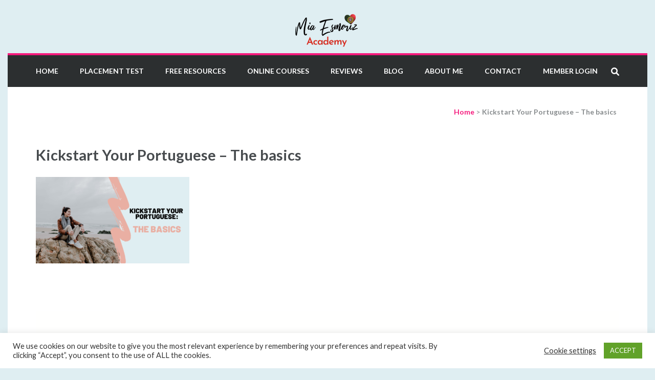

--- FILE ---
content_type: text/html; charset=UTF-8
request_url: https://learn-portuguese.org/kickstart-your-portuguese-the-basics
body_size: 17652
content:
    <!DOCTYPE html>
    <html dir="ltr" lang="en-US" prefix="og: http://ogp.me/ns# article: http://ogp.me/ns/article#og: https://ogp.me/ns#">
    <head itemscope itemtype="https://schema.org/WebSite">
	<!-- Google Tag Manager -->
<script>(function(w,d,s,l,i){w[l]=w[l]||[];w[l].push({'gtm.start':
new Date().getTime(),event:'gtm.js'});var f=d.getElementsByTagName(s)[0],
j=d.createElement(s),dl=l!='dataLayer'?'&l='+l:'';j.async=true;j.src=
'https://www.googletagmanager.com/gtm.js?id='+i+dl;f.parentNode.insertBefore(j,f);
})(window,document,'script','dataLayer','GTM-PT9WMXG');</script>
<!-- End Google Tag Manager -->
    <meta charset="UTF-8">
    <meta name="viewport" content="width=device-width, initial-scale=1">
    <link rel="profile" href="http://gmpg.org/xfn/11">
    <link rel="pingback" href="https://learn-portuguese.org/xmlrpc.php">
    <title>Kickstart Your Portuguese – The basics | Mia Esmeriz Academy</title>

		<!-- All in One SEO 4.9.1.1 - aioseo.com -->
	<meta name="robots" content="max-image-preview:large" />
	<meta name="author" content="Mia Esmeriz"/>
	<meta name="google-site-verification" content="ZlEHPrzX_ZwfmY932Z9Q_RJpNSYpBOMe4_KG-nXG0-s" />
	<meta name="msvalidate.01" content="46B8200E5E7CBD7151096C4329632E12" />
	<link rel="canonical" href="https://learn-portuguese.org/kickstart-your-portuguese-the-basics" />
	<meta name="generator" content="All in One SEO (AIOSEO) 4.9.1.1" />
		<meta property="og:locale" content="en_US" />
		<meta property="og:site_name" content="Learn European Portuguese Online" />
		<meta property="og:type" content="article" />
		<meta property="og:title" content="Kickstart Your Portuguese – The basics | Mia Esmeriz Academy" />
		<meta property="og:url" content="https://learn-portuguese.org/kickstart-your-portuguese-the-basics" />
		<meta property="og:image" content="https://learn-portuguese.org/wp-content/uploads/2020/02/cropped-Learn-European-Portuguese-Online-Logo_Final-1-e1581886554415-4.png" />
		<meta property="og:image:secure_url" content="https://learn-portuguese.org/wp-content/uploads/2020/02/cropped-Learn-European-Portuguese-Online-Logo_Final-1-e1581886554415-4.png" />
		<meta property="og:image:width" content="150" />
		<meta property="og:image:height" content="150" />
		<meta property="article:published_time" content="2020-08-15T12:26:13+00:00" />
		<meta property="article:modified_time" content="2020-08-15T12:26:13+00:00" />
		<meta property="article:publisher" content="https://www.facebook.com/LearnEuropeanPortugueseOnline/" />
		<meta name="twitter:card" content="summary" />
		<meta name="twitter:title" content="Kickstart Your Portuguese – The basics | Mia Esmeriz Academy" />
		<meta name="twitter:image" content="https://learn-portuguese.org/wp-content/uploads/2020/02/cropped-Learn-European-Portuguese-Online-Logo_Final-1-e1581886554415-4.png" />
		<script type="application/ld+json" class="aioseo-schema">
			{"@context":"https:\/\/schema.org","@graph":[{"@type":"BreadcrumbList","@id":"https:\/\/learn-portuguese.org\/kickstart-your-portuguese-the-basics#breadcrumblist","itemListElement":[{"@type":"ListItem","@id":"https:\/\/learn-portuguese.org#listItem","position":1,"name":"Home","item":"https:\/\/learn-portuguese.org","nextItem":{"@type":"ListItem","@id":"https:\/\/learn-portuguese.org\/kickstart-your-portuguese-the-basics#listItem","name":"Kickstart Your Portuguese &#8211; The basics"}},{"@type":"ListItem","@id":"https:\/\/learn-portuguese.org\/kickstart-your-portuguese-the-basics#listItem","position":2,"name":"Kickstart Your Portuguese &#8211; The basics","previousItem":{"@type":"ListItem","@id":"https:\/\/learn-portuguese.org#listItem","name":"Home"}}]},{"@type":"ItemPage","@id":"https:\/\/learn-portuguese.org\/kickstart-your-portuguese-the-basics#itempage","url":"https:\/\/learn-portuguese.org\/kickstart-your-portuguese-the-basics","name":"Kickstart Your Portuguese \u2013 The basics | Mia Esmeriz Academy","inLanguage":"en-US","isPartOf":{"@id":"https:\/\/learn-portuguese.org\/#website"},"breadcrumb":{"@id":"https:\/\/learn-portuguese.org\/kickstart-your-portuguese-the-basics#breadcrumblist"},"author":{"@id":"https:\/\/learn-portuguese.org\/author\/mia#author"},"creator":{"@id":"https:\/\/learn-portuguese.org\/author\/mia#author"},"datePublished":"2020-08-15T13:26:13+01:00","dateModified":"2020-08-15T13:26:13+01:00"},{"@type":"Organization","@id":"https:\/\/learn-portuguese.org\/#organization","name":"Mia Esmeriz Academy, Lda.","description":"Learn European Portuguese Online","url":"https:\/\/learn-portuguese.org\/","logo":{"@type":"ImageObject","url":"https:\/\/learn-portuguese.org\/wp-content\/uploads\/2020\/08\/Mia-Esmeriz-Academy-Logo-1-e1625226048517.png","@id":"https:\/\/learn-portuguese.org\/kickstart-your-portuguese-the-basics\/#organizationLogo","width":500,"height":281},"image":{"@id":"https:\/\/learn-portuguese.org\/kickstart-your-portuguese-the-basics\/#organizationLogo"},"sameAs":["https:\/\/www.instagram.com\/learneuportuguese\/","https:\/\/www.youtube.com\/c\/learneuropeanportugueseonline"]},{"@type":"Person","@id":"https:\/\/learn-portuguese.org\/author\/mia#author","url":"https:\/\/learn-portuguese.org\/author\/mia","name":"Mia Esmeriz","image":{"@type":"ImageObject","@id":"https:\/\/learn-portuguese.org\/kickstart-your-portuguese-the-basics#authorImage","url":"https:\/\/secure.gravatar.com\/avatar\/6236ac932340fbb758e6b7dd405953f4140add3d2071e8497848659a4076755f?s=96&d=mm&r=g","width":96,"height":96,"caption":"Mia Esmeriz"}},{"@type":"WebSite","@id":"https:\/\/learn-portuguese.org\/#website","url":"https:\/\/learn-portuguese.org\/","name":"Mia Esmeriz Academy","description":"Learn European Portuguese Online","inLanguage":"en-US","publisher":{"@id":"https:\/\/learn-portuguese.org\/#organization"}}]}
		</script>
		<!-- All in One SEO -->

<link rel='dns-prefetch' href='//fonts.googleapis.com' />
<link rel="alternate" type="application/rss+xml" title="Mia Esmeriz Academy &raquo; Feed" href="https://learn-portuguese.org/feed" />
<link rel="alternate" type="application/rss+xml" title="Mia Esmeriz Academy &raquo; Comments Feed" href="https://learn-portuguese.org/comments/feed" />
<link rel="alternate" type="application/rss+xml" title="Mia Esmeriz Academy &raquo; Kickstart Your Portuguese &#8211; The basics Comments Feed" href="https://learn-portuguese.org/feed/?attachment_id=3426" />
<link rel="alternate" title="oEmbed (JSON)" type="application/json+oembed" href="https://learn-portuguese.org/wp-json/oembed/1.0/embed?url=https%3A%2F%2Flearn-portuguese.org%2Fkickstart-your-portuguese-the-basics" />
<link rel="alternate" title="oEmbed (XML)" type="text/xml+oembed" href="https://learn-portuguese.org/wp-json/oembed/1.0/embed?url=https%3A%2F%2Flearn-portuguese.org%2Fkickstart-your-portuguese-the-basics&#038;format=xml" />
<style id='wp-img-auto-sizes-contain-inline-css' type='text/css'>
img:is([sizes=auto i],[sizes^="auto," i]){contain-intrinsic-size:3000px 1500px}
/*# sourceURL=wp-img-auto-sizes-contain-inline-css */
</style>
<link rel='stylesheet' id='scap.flashblock-css' href='https://learn-portuguese.org/wp-content/plugins/compact-wp-audio-player/css/flashblock.css?ver=6.9' type='text/css' media='all' />
<link rel='stylesheet' id='scap.player-css' href='https://learn-portuguese.org/wp-content/plugins/compact-wp-audio-player/css/player.css?ver=6.9' type='text/css' media='all' />
<style id='wp-emoji-styles-inline-css' type='text/css'>

	img.wp-smiley, img.emoji {
		display: inline !important;
		border: none !important;
		box-shadow: none !important;
		height: 1em !important;
		width: 1em !important;
		margin: 0 0.07em !important;
		vertical-align: -0.1em !important;
		background: none !important;
		padding: 0 !important;
	}
/*# sourceURL=wp-emoji-styles-inline-css */
</style>
<style id='wp-block-library-inline-css' type='text/css'>
:root{--wp-block-synced-color:#7a00df;--wp-block-synced-color--rgb:122,0,223;--wp-bound-block-color:var(--wp-block-synced-color);--wp-editor-canvas-background:#ddd;--wp-admin-theme-color:#007cba;--wp-admin-theme-color--rgb:0,124,186;--wp-admin-theme-color-darker-10:#006ba1;--wp-admin-theme-color-darker-10--rgb:0,107,160.5;--wp-admin-theme-color-darker-20:#005a87;--wp-admin-theme-color-darker-20--rgb:0,90,135;--wp-admin-border-width-focus:2px}@media (min-resolution:192dpi){:root{--wp-admin-border-width-focus:1.5px}}.wp-element-button{cursor:pointer}:root .has-very-light-gray-background-color{background-color:#eee}:root .has-very-dark-gray-background-color{background-color:#313131}:root .has-very-light-gray-color{color:#eee}:root .has-very-dark-gray-color{color:#313131}:root .has-vivid-green-cyan-to-vivid-cyan-blue-gradient-background{background:linear-gradient(135deg,#00d084,#0693e3)}:root .has-purple-crush-gradient-background{background:linear-gradient(135deg,#34e2e4,#4721fb 50%,#ab1dfe)}:root .has-hazy-dawn-gradient-background{background:linear-gradient(135deg,#faaca8,#dad0ec)}:root .has-subdued-olive-gradient-background{background:linear-gradient(135deg,#fafae1,#67a671)}:root .has-atomic-cream-gradient-background{background:linear-gradient(135deg,#fdd79a,#004a59)}:root .has-nightshade-gradient-background{background:linear-gradient(135deg,#330968,#31cdcf)}:root .has-midnight-gradient-background{background:linear-gradient(135deg,#020381,#2874fc)}:root{--wp--preset--font-size--normal:16px;--wp--preset--font-size--huge:42px}.has-regular-font-size{font-size:1em}.has-larger-font-size{font-size:2.625em}.has-normal-font-size{font-size:var(--wp--preset--font-size--normal)}.has-huge-font-size{font-size:var(--wp--preset--font-size--huge)}.has-text-align-center{text-align:center}.has-text-align-left{text-align:left}.has-text-align-right{text-align:right}.has-fit-text{white-space:nowrap!important}#end-resizable-editor-section{display:none}.aligncenter{clear:both}.items-justified-left{justify-content:flex-start}.items-justified-center{justify-content:center}.items-justified-right{justify-content:flex-end}.items-justified-space-between{justify-content:space-between}.screen-reader-text{border:0;clip-path:inset(50%);height:1px;margin:-1px;overflow:hidden;padding:0;position:absolute;width:1px;word-wrap:normal!important}.screen-reader-text:focus{background-color:#ddd;clip-path:none;color:#444;display:block;font-size:1em;height:auto;left:5px;line-height:normal;padding:15px 23px 14px;text-decoration:none;top:5px;width:auto;z-index:100000}html :where(.has-border-color){border-style:solid}html :where([style*=border-top-color]){border-top-style:solid}html :where([style*=border-right-color]){border-right-style:solid}html :where([style*=border-bottom-color]){border-bottom-style:solid}html :where([style*=border-left-color]){border-left-style:solid}html :where([style*=border-width]){border-style:solid}html :where([style*=border-top-width]){border-top-style:solid}html :where([style*=border-right-width]){border-right-style:solid}html :where([style*=border-bottom-width]){border-bottom-style:solid}html :where([style*=border-left-width]){border-left-style:solid}html :where(img[class*=wp-image-]){height:auto;max-width:100%}:where(figure){margin:0 0 1em}html :where(.is-position-sticky){--wp-admin--admin-bar--position-offset:var(--wp-admin--admin-bar--height,0px)}@media screen and (max-width:600px){html :where(.is-position-sticky){--wp-admin--admin-bar--position-offset:0px}}

/*# sourceURL=wp-block-library-inline-css */
</style><style id='global-styles-inline-css' type='text/css'>
:root{--wp--preset--aspect-ratio--square: 1;--wp--preset--aspect-ratio--4-3: 4/3;--wp--preset--aspect-ratio--3-4: 3/4;--wp--preset--aspect-ratio--3-2: 3/2;--wp--preset--aspect-ratio--2-3: 2/3;--wp--preset--aspect-ratio--16-9: 16/9;--wp--preset--aspect-ratio--9-16: 9/16;--wp--preset--color--black: #000000;--wp--preset--color--cyan-bluish-gray: #abb8c3;--wp--preset--color--white: #ffffff;--wp--preset--color--pale-pink: #f78da7;--wp--preset--color--vivid-red: #cf2e2e;--wp--preset--color--luminous-vivid-orange: #ff6900;--wp--preset--color--luminous-vivid-amber: #fcb900;--wp--preset--color--light-green-cyan: #7bdcb5;--wp--preset--color--vivid-green-cyan: #00d084;--wp--preset--color--pale-cyan-blue: #8ed1fc;--wp--preset--color--vivid-cyan-blue: #0693e3;--wp--preset--color--vivid-purple: #9b51e0;--wp--preset--gradient--vivid-cyan-blue-to-vivid-purple: linear-gradient(135deg,rgb(6,147,227) 0%,rgb(155,81,224) 100%);--wp--preset--gradient--light-green-cyan-to-vivid-green-cyan: linear-gradient(135deg,rgb(122,220,180) 0%,rgb(0,208,130) 100%);--wp--preset--gradient--luminous-vivid-amber-to-luminous-vivid-orange: linear-gradient(135deg,rgb(252,185,0) 0%,rgb(255,105,0) 100%);--wp--preset--gradient--luminous-vivid-orange-to-vivid-red: linear-gradient(135deg,rgb(255,105,0) 0%,rgb(207,46,46) 100%);--wp--preset--gradient--very-light-gray-to-cyan-bluish-gray: linear-gradient(135deg,rgb(238,238,238) 0%,rgb(169,184,195) 100%);--wp--preset--gradient--cool-to-warm-spectrum: linear-gradient(135deg,rgb(74,234,220) 0%,rgb(151,120,209) 20%,rgb(207,42,186) 40%,rgb(238,44,130) 60%,rgb(251,105,98) 80%,rgb(254,248,76) 100%);--wp--preset--gradient--blush-light-purple: linear-gradient(135deg,rgb(255,206,236) 0%,rgb(152,150,240) 100%);--wp--preset--gradient--blush-bordeaux: linear-gradient(135deg,rgb(254,205,165) 0%,rgb(254,45,45) 50%,rgb(107,0,62) 100%);--wp--preset--gradient--luminous-dusk: linear-gradient(135deg,rgb(255,203,112) 0%,rgb(199,81,192) 50%,rgb(65,88,208) 100%);--wp--preset--gradient--pale-ocean: linear-gradient(135deg,rgb(255,245,203) 0%,rgb(182,227,212) 50%,rgb(51,167,181) 100%);--wp--preset--gradient--electric-grass: linear-gradient(135deg,rgb(202,248,128) 0%,rgb(113,206,126) 100%);--wp--preset--gradient--midnight: linear-gradient(135deg,rgb(2,3,129) 0%,rgb(40,116,252) 100%);--wp--preset--font-size--small: 13px;--wp--preset--font-size--medium: 20px;--wp--preset--font-size--large: 36px;--wp--preset--font-size--x-large: 42px;--wp--preset--spacing--20: 0.44rem;--wp--preset--spacing--30: 0.67rem;--wp--preset--spacing--40: 1rem;--wp--preset--spacing--50: 1.5rem;--wp--preset--spacing--60: 2.25rem;--wp--preset--spacing--70: 3.38rem;--wp--preset--spacing--80: 5.06rem;--wp--preset--shadow--natural: 6px 6px 9px rgba(0, 0, 0, 0.2);--wp--preset--shadow--deep: 12px 12px 50px rgba(0, 0, 0, 0.4);--wp--preset--shadow--sharp: 6px 6px 0px rgba(0, 0, 0, 0.2);--wp--preset--shadow--outlined: 6px 6px 0px -3px rgb(255, 255, 255), 6px 6px rgb(0, 0, 0);--wp--preset--shadow--crisp: 6px 6px 0px rgb(0, 0, 0);}:where(.is-layout-flex){gap: 0.5em;}:where(.is-layout-grid){gap: 0.5em;}body .is-layout-flex{display: flex;}.is-layout-flex{flex-wrap: wrap;align-items: center;}.is-layout-flex > :is(*, div){margin: 0;}body .is-layout-grid{display: grid;}.is-layout-grid > :is(*, div){margin: 0;}:where(.wp-block-columns.is-layout-flex){gap: 2em;}:where(.wp-block-columns.is-layout-grid){gap: 2em;}:where(.wp-block-post-template.is-layout-flex){gap: 1.25em;}:where(.wp-block-post-template.is-layout-grid){gap: 1.25em;}.has-black-color{color: var(--wp--preset--color--black) !important;}.has-cyan-bluish-gray-color{color: var(--wp--preset--color--cyan-bluish-gray) !important;}.has-white-color{color: var(--wp--preset--color--white) !important;}.has-pale-pink-color{color: var(--wp--preset--color--pale-pink) !important;}.has-vivid-red-color{color: var(--wp--preset--color--vivid-red) !important;}.has-luminous-vivid-orange-color{color: var(--wp--preset--color--luminous-vivid-orange) !important;}.has-luminous-vivid-amber-color{color: var(--wp--preset--color--luminous-vivid-amber) !important;}.has-light-green-cyan-color{color: var(--wp--preset--color--light-green-cyan) !important;}.has-vivid-green-cyan-color{color: var(--wp--preset--color--vivid-green-cyan) !important;}.has-pale-cyan-blue-color{color: var(--wp--preset--color--pale-cyan-blue) !important;}.has-vivid-cyan-blue-color{color: var(--wp--preset--color--vivid-cyan-blue) !important;}.has-vivid-purple-color{color: var(--wp--preset--color--vivid-purple) !important;}.has-black-background-color{background-color: var(--wp--preset--color--black) !important;}.has-cyan-bluish-gray-background-color{background-color: var(--wp--preset--color--cyan-bluish-gray) !important;}.has-white-background-color{background-color: var(--wp--preset--color--white) !important;}.has-pale-pink-background-color{background-color: var(--wp--preset--color--pale-pink) !important;}.has-vivid-red-background-color{background-color: var(--wp--preset--color--vivid-red) !important;}.has-luminous-vivid-orange-background-color{background-color: var(--wp--preset--color--luminous-vivid-orange) !important;}.has-luminous-vivid-amber-background-color{background-color: var(--wp--preset--color--luminous-vivid-amber) !important;}.has-light-green-cyan-background-color{background-color: var(--wp--preset--color--light-green-cyan) !important;}.has-vivid-green-cyan-background-color{background-color: var(--wp--preset--color--vivid-green-cyan) !important;}.has-pale-cyan-blue-background-color{background-color: var(--wp--preset--color--pale-cyan-blue) !important;}.has-vivid-cyan-blue-background-color{background-color: var(--wp--preset--color--vivid-cyan-blue) !important;}.has-vivid-purple-background-color{background-color: var(--wp--preset--color--vivid-purple) !important;}.has-black-border-color{border-color: var(--wp--preset--color--black) !important;}.has-cyan-bluish-gray-border-color{border-color: var(--wp--preset--color--cyan-bluish-gray) !important;}.has-white-border-color{border-color: var(--wp--preset--color--white) !important;}.has-pale-pink-border-color{border-color: var(--wp--preset--color--pale-pink) !important;}.has-vivid-red-border-color{border-color: var(--wp--preset--color--vivid-red) !important;}.has-luminous-vivid-orange-border-color{border-color: var(--wp--preset--color--luminous-vivid-orange) !important;}.has-luminous-vivid-amber-border-color{border-color: var(--wp--preset--color--luminous-vivid-amber) !important;}.has-light-green-cyan-border-color{border-color: var(--wp--preset--color--light-green-cyan) !important;}.has-vivid-green-cyan-border-color{border-color: var(--wp--preset--color--vivid-green-cyan) !important;}.has-pale-cyan-blue-border-color{border-color: var(--wp--preset--color--pale-cyan-blue) !important;}.has-vivid-cyan-blue-border-color{border-color: var(--wp--preset--color--vivid-cyan-blue) !important;}.has-vivid-purple-border-color{border-color: var(--wp--preset--color--vivid-purple) !important;}.has-vivid-cyan-blue-to-vivid-purple-gradient-background{background: var(--wp--preset--gradient--vivid-cyan-blue-to-vivid-purple) !important;}.has-light-green-cyan-to-vivid-green-cyan-gradient-background{background: var(--wp--preset--gradient--light-green-cyan-to-vivid-green-cyan) !important;}.has-luminous-vivid-amber-to-luminous-vivid-orange-gradient-background{background: var(--wp--preset--gradient--luminous-vivid-amber-to-luminous-vivid-orange) !important;}.has-luminous-vivid-orange-to-vivid-red-gradient-background{background: var(--wp--preset--gradient--luminous-vivid-orange-to-vivid-red) !important;}.has-very-light-gray-to-cyan-bluish-gray-gradient-background{background: var(--wp--preset--gradient--very-light-gray-to-cyan-bluish-gray) !important;}.has-cool-to-warm-spectrum-gradient-background{background: var(--wp--preset--gradient--cool-to-warm-spectrum) !important;}.has-blush-light-purple-gradient-background{background: var(--wp--preset--gradient--blush-light-purple) !important;}.has-blush-bordeaux-gradient-background{background: var(--wp--preset--gradient--blush-bordeaux) !important;}.has-luminous-dusk-gradient-background{background: var(--wp--preset--gradient--luminous-dusk) !important;}.has-pale-ocean-gradient-background{background: var(--wp--preset--gradient--pale-ocean) !important;}.has-electric-grass-gradient-background{background: var(--wp--preset--gradient--electric-grass) !important;}.has-midnight-gradient-background{background: var(--wp--preset--gradient--midnight) !important;}.has-small-font-size{font-size: var(--wp--preset--font-size--small) !important;}.has-medium-font-size{font-size: var(--wp--preset--font-size--medium) !important;}.has-large-font-size{font-size: var(--wp--preset--font-size--large) !important;}.has-x-large-font-size{font-size: var(--wp--preset--font-size--x-large) !important;}
/*# sourceURL=global-styles-inline-css */
</style>

<style id='classic-theme-styles-inline-css' type='text/css'>
/*! This file is auto-generated */
.wp-block-button__link{color:#fff;background-color:#32373c;border-radius:9999px;box-shadow:none;text-decoration:none;padding:calc(.667em + 2px) calc(1.333em + 2px);font-size:1.125em}.wp-block-file__button{background:#32373c;color:#fff;text-decoration:none}
/*# sourceURL=/wp-includes/css/classic-themes.min.css */
</style>
<link rel='stylesheet' id='cookie-law-info-css' href='https://learn-portuguese.org/wp-content/plugins/cookie-law-info/legacy/public/css/cookie-law-info-public.css?ver=3.3.8' type='text/css' media='all' />
<link rel='stylesheet' id='cookie-law-info-gdpr-css' href='https://learn-portuguese.org/wp-content/plugins/cookie-law-info/legacy/public/css/cookie-law-info-gdpr.css?ver=3.3.8' type='text/css' media='all' />
<link rel='stylesheet' id='raratheme-companion-css' href='https://learn-portuguese.org/wp-content/plugins/raratheme-companion/public/css/raratheme-companion-public.min.css?ver=1.4.3' type='text/css' media='all' />
<link rel='stylesheet' id='education-zone-pro-google-fonts-css' href='https://fonts.googleapis.com/css?family=Lato%3A100%2C100italic%2C300%2C300italic%2Cregular%2Citalic%2C700%2C700italic%2C900%2C900italic%7CQuicksand%3A300%2Cregular%2C500%2C600%2C700%7CMulish%3A200%2C300%2Cregular%2C500%2C600%2C700%2C800%2C900%2C200italic%2C300italic%2Citalic%2C500italic%2C600italic%2C700italic%2C800italic%2C900italic%7CNunito+Sans%3A200%2C300%2Cregular%2C500%2C600%2C700%2C800%2C900%2C200italic%2C300italic%2Citalic%2C500italic%2C600italic%2C700italic%2C800italic%2C900italic%7CLato%3A700&#038;subset' type='text/css' media='all' />
<link rel='stylesheet' id='animate-css' href='https://learn-portuguese.org/wp-content/themes/education-zone-pro/css/animate.min.css?ver=6.9' type='text/css' media='all' />
<link rel='stylesheet' id='owl-carousel-css' href='https://learn-portuguese.org/wp-content/themes/education-zone-pro/css/owl.carousel.min.css?ver=6.9' type='text/css' media='all' />
<link rel='stylesheet' id='owl-theme-default-css' href='https://learn-portuguese.org/wp-content/themes/education-zone-pro/css/owl.theme.default.min.css?ver=6.9' type='text/css' media='all' />
<link rel='stylesheet' id='education-zone-pro-style-css' href='https://learn-portuguese.org/wp-content/themes/education-zone-pro/style.min.css?ver=6.9' type='text/css' media='all' />
<link rel='stylesheet' id='education-zone-pro-shortcode-css' href='https://learn-portuguese.org/wp-content/themes/education-zone-pro/css/shortcode.min.css?ver=6.9' type='text/css' media='all' />
<script type="text/javascript" src="https://learn-portuguese.org/wp-content/plugins/compact-wp-audio-player/js/soundmanager2-nodebug-jsmin.js?ver=6.9" id="scap.soundmanager2-js"></script>
<script type="text/javascript" src="https://learn-portuguese.org/wp-includes/js/jquery/jquery.min.js?ver=3.7.1" id="jquery-core-js"></script>
<script type="text/javascript" src="https://learn-portuguese.org/wp-includes/js/jquery/jquery-migrate.min.js?ver=3.4.1" id="jquery-migrate-js"></script>
<script type="text/javascript" id="cookie-law-info-js-extra">
/* <![CDATA[ */
var Cli_Data = {"nn_cookie_ids":[],"cookielist":[],"non_necessary_cookies":[],"ccpaEnabled":"","ccpaRegionBased":"","ccpaBarEnabled":"","strictlyEnabled":["necessary","obligatoire"],"ccpaType":"gdpr","js_blocking":"","custom_integration":"","triggerDomRefresh":"","secure_cookies":""};
var cli_cookiebar_settings = {"animate_speed_hide":"500","animate_speed_show":"500","background":"#FFF","border":"#b1a6a6c2","border_on":"","button_1_button_colour":"#61a229","button_1_button_hover":"#4e8221","button_1_link_colour":"#fff","button_1_as_button":"1","button_1_new_win":"","button_2_button_colour":"#333","button_2_button_hover":"#292929","button_2_link_colour":"#444","button_2_as_button":"","button_2_hidebar":"","button_3_button_colour":"#3566bb","button_3_button_hover":"#2a5296","button_3_link_colour":"#fff","button_3_as_button":"1","button_3_new_win":"","button_4_button_colour":"#000","button_4_button_hover":"#000000","button_4_link_colour":"#333333","button_4_as_button":"","button_7_button_colour":"#61a229","button_7_button_hover":"#4e8221","button_7_link_colour":"#fff","button_7_as_button":"1","button_7_new_win":"","font_family":"inherit","header_fix":"","notify_animate_hide":"1","notify_animate_show":"","notify_div_id":"#cookie-law-info-bar","notify_position_horizontal":"right","notify_position_vertical":"bottom","scroll_close":"","scroll_close_reload":"","accept_close_reload":"","reject_close_reload":"","showagain_tab":"","showagain_background":"#fff","showagain_border":"#000","showagain_div_id":"#cookie-law-info-again","showagain_x_position":"100px","text":"#333333","show_once_yn":"","show_once":"10000","logging_on":"","as_popup":"","popup_overlay":"1","bar_heading_text":"","cookie_bar_as":"banner","popup_showagain_position":"bottom-right","widget_position":"left"};
var log_object = {"ajax_url":"https://learn-portuguese.org/wp-admin/admin-ajax.php"};
//# sourceURL=cookie-law-info-js-extra
/* ]]> */
</script>
<script type="text/javascript" src="https://learn-portuguese.org/wp-content/plugins/cookie-law-info/legacy/public/js/cookie-law-info-public.js?ver=3.3.8" id="cookie-law-info-js"></script>
<link rel="https://api.w.org/" href="https://learn-portuguese.org/wp-json/" /><link rel="alternate" title="JSON" type="application/json" href="https://learn-portuguese.org/wp-json/wp/v2/media/3426" /><link rel="EditURI" type="application/rsd+xml" title="RSD" href="https://learn-portuguese.org/xmlrpc.php?rsd" />
<meta name="generator" content="WordPress 6.9" />
<link rel='shortlink' href='https://learn-portuguese.org/?p=3426' />
		<!-- Custom Logo: hide header text -->
		<style id="custom-logo-css" type="text/css">
			.site-title, .site-description {
				position: absolute;
				clip-path: inset(50%);
			}
		</style>
		    
    <script type="text/javascript">
        var ajaxurl = 'https://learn-portuguese.org/wp-admin/admin-ajax.php';
    </script>
<meta property="og:title" content="Kickstart Your Portuguese &#8211; The basics" />
<meta property="og:type" content="website" />
<meta property="og:image" content="https://learn-portuguese.org/wp-content/uploads/2020/08/cropped-Mia-Website-Logo-1200x1200-1.png" />
<meta property="og:image" content="https://learn-portuguese.org/wp-content/uploads/2024/12/Mia-Esmeriz-Academy-Website-Banner-1.png" />
<meta property="og:url" content="https://learn-portuguese.org/kickstart-your-portuguese-the-basics" />
<meta property="og:locale" content="en_US" />
<meta property="og:site_name" content="Mia Esmeriz Academy" />
<meta name="twitter:card" content="summary_large_image" />
<meta property="article:published_time" content="2020-08-15T13:26:13+01:00" />
<meta property="article:modified_time" content="2020-08-15T13:26:13+01:00" />
<meta property="article:author" content="https://learn-portuguese.org/author/mia" />
<link rel="icon" href="https://learn-portuguese.org/wp-content/uploads/2020/08/cropped-Mia-Website-Logo-1200x1200-1-32x32.png" sizes="32x32" />
<link rel="icon" href="https://learn-portuguese.org/wp-content/uploads/2020/08/cropped-Mia-Website-Logo-1200x1200-1-192x192.png" sizes="192x192" />
<link rel="apple-touch-icon" href="https://learn-portuguese.org/wp-content/uploads/2020/08/cropped-Mia-Website-Logo-1200x1200-1-180x180.png" />
<meta name="msapplication-TileImage" content="https://learn-portuguese.org/wp-content/uploads/2020/08/cropped-Mia-Website-Logo-1200x1200-1-270x270.png" />
<style type='text/css' media='all'>
    :root {
        --primary-color      : #f5197c;
        --primary-color-rgb  : 245, 25, 124;
        --secondary-color    : #3b9ad7;
        --secondary-color-rgb: 59, 154, 215;
        --section-title-color    : #5D5D5D;
        --section-title-color-rgb: 59, 154, 215;
        --e-global-color-education_zone_pro_color_scheme  : #f5197c;
        --e-global-color-education_zone_pro_secondary_color: #3b9ad7;
        --e-global-color-education_zone_pro_widget_title_color  : #ffffff;
        --e-global-color-education_zone_pro_widget_content_color: #5d5d5d;
    }
    
    body{
        font-size: 18px;
        line-height: 28px;
        color: #5d5d5d;
        font-family: Lato;
        font-weight: 400;
        font-style: normal;
        background: url() #dfeef2;
    }  

    body,
    button,
    input,
    select,
    textarea{
        font-family: Lato;
    }

    .site-header .site-branding .site-description{
        font-family: Lato; 
    }

    
    /* home page section title style */
    
    .welcome-note .header-part .section-title,
    .featured-courses .header-part .section-title,
    .theme .header-part .section-title,
    .choose-us .header-part .section-title,
    .student-stories .header-part .section-title,
    .latest-events .header-part .section-title,
    .news-category .section-title,
    .team-section .header-part .section-title,
    .photo-gallery .header-part .section-title,
    .page-header .page-title {
        font-size: 39px;
        line-height: 42px;
        font-family: Lato;
        font-weight: 700;
        font-style: normal;        
    }
    
    #primary .post .entry-title{
        font-size: 29px;;
        line-height: 32px;
        font-family: Lato;
        font-weight: 700;
    }
  
    /* H1 content */
    .elementor-page .site-content h1,
    .post .entry-content h1,
    .page .entry-content h1{
        font-family: Lato;
        font-size: 38px;
        font-weight: 700;
        font-style: normal;
        line-height: 42px;
        color: #474b4e;
    }
    
    /* H2 content */
    .elementor-page .site-content h2,
    .post .entry-content h2,
    .page .entry-content h2{
        font-family: Lato;
        font-size: 29px;
        font-weight: 700;
        font-style: normal;
        line-height: 32px;
        color: #393939;
    }
    
    /* H3 content */
    .elementor-page .site-content h3,
    .post .entry-content h3,
    .page .entry-content h3{
        font-family: Lato;
        font-size: 23px;
        font-weight: 700;
        font-style: normal;
        line-height: 28px;
        color: #393939;
    }
    
    /* H4 content */
    .elementor-page .site-content h4,
    .post .entry-content h4,
    .page .entry-content h4{
        font-family: Lato;
        font-size: 21px;
        font-weight: 700;
        font-style: normal;
        line-height: 25px;
        color: #393939;
    }
    
    /* H5 content */
    .elementor-page .site-content h5,
    .post .entry-content h5,
    .page .entry-content h5{
        font-family: Lato;
        font-size: 19px;
        font-weight: 700;
        font-style: normal;
        line-height: 22px;
        color: #393939;
    }
    
    /* H6 content */
    .elementor-page .site-content h6,
    .post .entry-content h6,
    .page .entry-content h6{
        font-family: Lato;
        font-size: 17px;
        font-weight: 700;
        font-style: normal;
        line-height: 21px;
        color: #393939;
    }
    
    .comment-form form input[type="submit"]:hover,
    .comment-form form input[type="submit"]:focus{
        opacity: 0.8; 
    }
    
    .site-footer{
        background: #dfeef2;
    }
    
    .thumb-text li .box-1{
        background: #737495;
    }
    
    .thumb-text li .box-2{
        background: #68a8ad;
    }
    
    .thumb-text li .box-3{
        background: #6c8672;
    }
    
    .thumb-text li .box-4{
        background: #f17d80;
    }
    
    #primary .post .entry-content form input[type="submit"]:hover,
    #primary .page .entry-content form input[type="submit"]:hover,
    #primary .post .entry-content form input[type="submit"]:focus,
    #primary .page .entry-content form input[type="submit"]:focus{
        opacity: 0.8;
    }

    .site-header .more-info span a:hover{
        text-decoration: none;
    }

    .education_elite .banner .banner-text .text span, 
    .education_elite .thumb-text li h3 a,
    .education_elite .welcome-note .header-part .section-title,
    .education_elite .featured-courses .header-part .section-title,
    .education_elite .theme .header-part .section-title, 
    .education_elite .choose-us .header-part .section-title, 
    .education_elite .image-wrapper .header-part .section-title, 
    .education_elite .latest-events .header-part .section-title, 
    .education_elite .photo-gallery .section-title, 
    .education_elite .news-category .section-title, 
    .education_elite .team-section .section-title, 
    .education_elite .subscription .widget-title,
    .education_elite .odometer.odometer-auto-theme,
    .education_elite .odometer.odometer-theme-default,
    .education_elite .featured-courses ul li .image-holder .description h2,
    .education_elite .news-category .post .entry-title,
    .education_elite .choose-us .col h3,
    .education_elite .team-section .col .text-holder .name,
    .education_elite .latest-events .post .entry-title a,
    .education_elite .site-footer .widget-area .widget-title,
    .education_elite #primary .post .entry-title,
    .education_elite .widget-area .widget.widget_block .wp-block-group__inner-container h2,
    .education_elite #primary .entry-title a,
    .education_elite .template-courses .cat-posts .post-lists li .entry-title,
    .education_elite #primary .template-events .post .entry-title a,
    .education_elite .post .entry-content h4, 
    .education_elite .page .entry-content h4,
    .education_elite .team-section .col .holder .ee-team .name-ee,
    .featured-courses ul li .image-holder .text{
          font-family: Oxygen;
    }


    .university_zone .site-title a,
    .university_zone .banner .banner-text .text .title,
    .university_zone .banner .banner-text .text span,
    .university_zone .banner .banner-text .btn-holder .btn-free-inquiry,
    .university_zone .banner .banner-text .btn-holder .btn-view-service,
    .university_zone .thumb-text li .box .caption-holder h3,
    .university_zone .welcome-note .header-part .section-title,
    .university_zone .statcounter-wrap .widget .col .text .hs-counter .odometer-inside span,
    .university_zone .featured-courses .header-part .section-title,
    .university_zone .featured-courses ul li .image-holder .post-description h2,
    .university_zone .featured-courses ul li .image-holder .post-description .learn-more,
    .university_zone .featured-courses .learn-more,
    .university_zone .theme .header-part .section-title,
    .university_zone .theme .theme-description .apply,
    .university_zone .news-category .header-part .section-title,
    .university_zone .news-category .post .entry-title,
    .university_zone .choose-us .header-part .section-title,
    .university_zone .choose-us .col h3,
    .university_zone .student-stories .header-part .section-title,
    .university_zone .student-stories .btn-holder .learn-more,
    .home.university_zone .team-section .header-part .section-title,
    .home.university_zone .team-section .col .team-text-holder .name,
    .home.university_zone .team-section .learn-more,
    .university_zone .latest-events .header-part .section-title,
    .university_zone .latest-events .post .entry-title,
    .university_zone .latest-events .col-1 .learn-more,
    .university_zone .latest-events .btn-holder .learn-more,
    .university_zone .photo-gallery .header-part .section-title,
    .university_zone .subscription .widget-title,
    .university_zone .subscription .widget.widget_newsletterwidget form input[type="submit"],
    .university_zone #secondary .widget-title,
    .university_zone .widget-area .widget-title,
    .university_zone #secondary .widget.widget_education_zone_pro_stat_counter_widget .col span,
    .university_zone .site-footer .widget.widget_education_zone_pro_stat_counter_widget .col span,
    .university_zone .page-header .page-title,
    .university_zone .team-section .col .text-holder .name,
    .university_zone #primary .post .entry-title,
    .university_zone #primary .read-more,
    .site-header.uz-header .header-m .header-info .btn-cta a,
    .university_zone .thumb-text li .box .apply-now,
    .university_zone .welcome-note .header-part .caption-holder .learn-more,
    .university_zone .news-category .right .post .posted-on .date{
        font-family: Quicksand;
    }

    .university_zone .theme .theme-description,
    .university_zone .subscription::after{
        background: rgba(245, 25, 124, 0.9);
    }

    .university_zone .featured-courses ul li .image-holder .post-description .learn-more:after{
        background: url("data:image/svg+xml;charset=utf8,%3Csvg xmlns='http://www.w3.org/2000/svg' fill='%233b9ad7' viewBox='0 0 32 32'%3E%3Cpath d='M0,15.3h22.5l-2.1-5.7c3.5,2.7,7.4,4.9,11.6,6.4c-4.2,1.5-8.1,3.7-11.6,6.4l2.1-5.7H0V15.3z'/%3E%3C/svg%3E") center center no-repeat;
    }

    .university_zone .news-category .more-btn:after{
        background: url("data:image/svg+xml;charset=utf8,%3Csvg xmlns='http://www.w3.org/2000/svg' fill='%233b9ad7' viewBox='0 0 32 32'%3E%3Cpath d='M0,15.3h22.5l-2.1-5.7c3.5,2.7,7.4,4.9,11.6,6.4c-4.2,1.5-8.1,3.7-11.6,6.4l2.1-5.7H0V15.3z'/%3E%3C/svg%3E") center center no-repeat;
    }

    .university_zone .latest-events .col-1 .learn-more:after{
        background: url("data:image/svg+xml;charset=utf8,%3Csvg xmlns='http://www.w3.org/2000/svg' fill='%233b9ad7' viewBox='0 0 32 32'%3E%3Cpath d='M0,15.3h22.5l-2.1-5.7c3.5,2.7,7.4,4.9,11.6,6.4c-4.2,1.5-8.1,3.7-11.6,6.4l2.1-5.7H0V15.3z'/%3E%3C/svg%3E") center center no-repeat;
    }

    #primary .entry-content blockquote:before{
        background: url("data:image/svg+xml;charset=utf8,%3Csvg xmlns='http://www.w3.org/2000/svg' fill='%233b9ad7' viewBox='0 0 105 100'%3E%3Cpath d='M104.788,61.24a20.134,20.134,0,0,0-19-17c2.334-8.668,8-12.113,14.891-14.113a.805.805,0,0,0,.556-.889l-1.111-6.89s-.111-.556-1-.445C75.34,24.568,59.227,42.682,62.227,64.685,65.005,79.909,76.9,85.8,87.9,84.243a20.263,20.263,0,0,0,16.891-23Zm-75.9-17C31.112,35.57,37,32.125,43.781,30.125a.805.805,0,0,0,.556-.889l-1-6.89s-.111-.556-1-.445c-23.781,2.556-39.783,20.669-37,42.672C8.221,79.909,20.222,85.8,31.112,84.243a20.1,20.1,0,0,0,16.78-23A19.833,19.833,0,0,0,28.89,44.238Z'/%3E%3C/svg%3E") center center no-repeat;
    }

    .site-header.uz-header .header-m .header-info .btn-cta a{
        font-family: Lato;
    }

    #secondary .widget-title,
    .widget-area .widget-title {
        font-size: 19px;
        font-weight: 700;
        font-family: Lato;
    }

    #secondary .widget:not(.widget-title), .site-footer .widget:not(.widget-title){
        color : #5d5d5d;
        font-size: 18px;
        font-weight: 400;
        font-family: Lato;
    }

    #secondary .widget-title,
    .widget-area .widget-title,
    #secondary .widget.widget_education_zone_pro_stat_counter_widget .col span,
    .site-footer .widget.widget_education_zone_pro_stat_counter_widget .col span{
        font-family: Lato;
    }
    
                /* Slider caption background style */
            .banner .banner-text .text{
                background: rgba(0, 0, 0, 0.5);
            }
            @media only screen and (max-width:767px){
                .banner .banner-text .text{
                    background: #000;
                    padding-left:0;
                    padding-right:0;
                }
                .banner .banner-text{
                    background: #000;
                }
            }
    
        
    </style>		<style type="text/css" id="wp-custom-css">
			.single nav.navigation.post-navigation ,
.page nav.navigation.post-navigation {
display: none;
}
.widget-area .widget-title {
    color: #f5197c;
}
.site-header.header-six {
    background-color: #dfeef2;
}

.welcome-note {
    background-color: #dfeef2;
}

.choose-us {
    background-color: #dfeef2;
}

.latest-events {
    background: #dfeef2;
}
.site-info a {
    color: #f5197c;
}
/*background color infor section*/
#information_section {
    background: #dfeef2;
}

/*Internet Explorer */
@media screen and (min-width:0\0) {
	.banner img {
		height: auto;
		object-fit: unset;
	}
}

/*Logo next to Header */
.site-branding {
    display: flex;
    flex-wrap: wrap;
    align-items: center;
}

.site-branding .custom-logo-link + .text-logo {
    padding-left: 15px;
}

.site-header .site-branding .site-description {
    margin-bottom: 0;
}

.blog .site-main{
    display: flex;
    flex-wrap: wrap;
    margin: 0 -30px;
}
.blog .site-main article{
    width: 50%;
    padding: 0 30px;
}
@media only screen and (max-width: 768px){
    .blog .site-main{
        display: block;
        margin: 0;
    }
    .blog .site-main article{
        width: 100%;
        padding: 0;
    }
}

.page-id-3910 .site-header {
    display: none;
}
.page-id-3910 .site {
    background-color: #dfeef2;
}
.page-id-3910 #primary .post, .page-id-3910 .entry-content {
    background: #DFEEF2;
}
.page-id-3910 .page-header .page-title {
    display: flex;
    text-align: center;
    align-items: center;
    justify-content: center;
}
.page-id-3910 .site-footer {
    display: none;
}
.page-id-3910 #primary .page {
    background: none;
}

.page-id-3910 #crumbs {
    display: none;
}

.page-id-4022 .site-header {
    display: none;
}
.page-id-4022 .site {
    background-color: #dfeef2;
}
.page-id-4022 #primary .post, .page-id-4022 .entry-content {
    background: #DFEEF2;
}
.page-id-4022 .page-header .page-title {
    display: flex;
    text-align: center;
    align-items: center;
    justify-content: center;
}
.page-id-4022 .site-footer {
    display: none;
}
.page-id-4022 #primary .page {
    background: none;
}

.page-id-4022 #crumbs {
    display: none;
}

@media only screen and (min-width: 767px){
.site-branding{
    display: block; 
    float: none  !important; 
    text-align: center; 
}
}		</style>
		</head>

<body class="attachment wp-singular attachment-template-default single single-attachment postid-3426 attachmentid-3426 attachment-png wp-custom-logo wp-theme-education-zone-pro custom-background custom-background-color full-width" itemscope itemtype="https://schema.org/WebPage">
<!-- Google Tag Manager (noscript) -->
<noscript><iframe src="https://www.googletagmanager.com/ns.html?id=GTM-PT9WMXG"
height="0" width="0" style="display:none;visibility:hidden"></iframe></noscript>
<!-- End Google Tag Manager (noscript) -->
    <div id="page" class="site">
        <div class="mobile-header">
        <div class="container">
            <div class="menu-opener">
                <span></span>
                <span></span>
                <span></span>
            </div> <!-- menu-opener ends -->

            <div class="site-branding">
                <div class="img-logo"><a href="https://learn-portuguese.org/" class="custom-logo-link" rel="home"><img width="150" height="75" src="https://learn-portuguese.org/wp-content/uploads/2023/04/cropped-Mia-Esmeriz-Academy-Logo-150x75-1.png" class="custom-logo" alt="Mia Esmeriz Academy Logo 150x75" decoding="async" /></a></div><!-- .img-logo -->                <div class="text-logo">
                                        <p class="site-title"><a href="https://learn-portuguese.org/">Mia Esmeriz Academy</a></p>
                                           <p class="site-description">Learn European Portuguese Online</p>
                                    </div>
            </div> <!-- site-branding ends -->

                    </div> <!-- container ends -->

        <div class="mobile-menu">
            <form role="search" method="get" class="search-form" action="https://learn-portuguese.org/">
				<label>
					<span class="screen-reader-text">Search for:</span>
					<input type="search" class="search-field" placeholder="Search &hellip;" value="" name="s" />
				</label>
				<input type="submit" class="search-submit" value="Search" />
			</form>    <nav class="main-navigation" role="navigation">
        <div class="menu-my-menu-container"><ul id="primary-menu" class="menu"><li id="menu-item-1118" class="menu-item menu-item-type-custom menu-item-object-custom menu-item-home menu-item-1118"><a href="https://learn-portuguese.org">Home</a></li>
<li id="menu-item-4632" class="menu-item menu-item-type-custom menu-item-object-custom menu-item-4632"><a href="https://ocp9pznepru.typeform.com/to/OpaJnf9p">Placement Test</a></li>
<li id="menu-item-4072" class="menu-item menu-item-type-custom menu-item-object-custom menu-item-has-children menu-item-4072"><a href="#">Free Resources</a>
<ul class="sub-menu">
	<li id="menu-item-4993" class="menu-item menu-item-type-custom menu-item-object-custom menu-item-4993"><a href="https://start.learn-portuguese.org/5-day-challenge?utm_source=website&#038;utm_medium=menu&#038;utm_campaign=5-Day+Challenge">5-Day Portuguese Challenge</a></li>
	<li id="menu-item-4071" class="menu-item menu-item-type-custom menu-item-object-custom menu-item-4071"><a href="https://start.learn-portuguese.org/10-secrets-registration-org?utm_source=organic&#038;utm_medium=website+menu&#038;utm_campaign=10-secrets-webinar">Free Portuguese Class</a></li>
	<li id="menu-item-4073" class="menu-item menu-item-type-custom menu-item-object-custom menu-item-4073"><a href="https://school.learn-portuguese.org/p/kickstarter-course/?utm_source=website&#038;utm_medium=menu&#038;utm_campaign=kickstarter">Kickstart Your Portuguese Online Course</a></li>
	<li id="menu-item-3588" class="menu-item menu-item-type-post_type menu-item-object-page menu-item-3588"><a href="https://learn-portuguese.org/european-portuguese-podcast">Podcast</a></li>
	<li id="menu-item-4075" class="menu-item menu-item-type-post_type menu-item-object-page menu-item-4075"><a href="https://learn-portuguese.org/materials">Exercises/Guides</a></li>
	<li id="menu-item-4074" class="menu-item menu-item-type-custom menu-item-object-custom menu-item-4074"><a href="https://www.youtube.com/c/learneuropeanportugueseonline?sub_confirmation=1">YouTube Educational Videos</a></li>
	<li id="menu-item-4076" class="menu-item menu-item-type-custom menu-item-object-custom menu-item-4076"><a href="https://www.instagram.com/learneuportuguese/">Instagram</a></li>
</ul>
</li>
<li id="menu-item-2943" class="menu-item menu-item-type-custom menu-item-object-custom menu-item-2943"><a target="_blank" href="https://school.learn-portuguese.org/">Online Courses</a></li>
<li id="menu-item-3077" class="menu-item menu-item-type-post_type menu-item-object-page menu-item-3077"><a target="_blank" href="https://learn-portuguese.org/testimonials">Reviews</a></li>
<li id="menu-item-1107" class="menu-item menu-item-type-post_type menu-item-object-page current_page_parent menu-item-1107"><a target="_blank" href="https://learn-portuguese.org/posts">Blog</a></li>
<li id="menu-item-32" class="menu-item menu-item-type-post_type menu-item-object-page menu-item-32"><a target="_blank" href="https://learn-portuguese.org/about-me">About Me</a></li>
<li id="menu-item-1326" class="menu-item menu-item-type-post_type menu-item-object-page menu-item-1326"><a target="_blank" href="https://learn-portuguese.org/contact">Contact</a></li>
<li id="menu-item-3024" class="menu-item menu-item-type-custom menu-item-object-custom menu-item-3024"><a target="_blank" href="https://sso.teachable.com/secure/206686/users/sign_in">Member Login</a></li>
</ul></div>    </nav><!-- #site-navigation -->
            <ul class="social-networks">
                        <li><a href="https://www.youtube.com/c/learneuropeanportugueseonline/" target="_blank" title="youtube"><span class="fab fa-youtube"></span></a></li>
                            <li><a href="https://www.facebook.com/LearnEuropeanPortugueseOnline/" target="_blank" title="facebook"><span class="fab fa-facebook"></span></a></li>
                            <li><a href="https://www.instagram.com/learneuportuguese/" target="_blank" title="instagram"><span class="fab fa-instagram"></span></a></li>
                            <li><a href="https://www.pinterest.pt/learnportugueseorg/boards/" target="_blank" title="pinterest"><span class="fab fa-pinterest"></span></a></li>
                            <li><a href="https://twitter.com/EuropeanPT" target="_blank" title="twitter"><span class="fab fa-twitter"></span></a></li>
                    </ul>
                </div>
    </div> <!-- mobile-header ends -->
    	<header id="masthead" class="site-header header-six" role="banner" itemscope itemtype="https://schema.org/WPHeader">
		<div class="header-top">
			<div class="container">
			        <div class="site-branding" itemscope itemtype="https://schema.org/Organization">
        <a href="https://learn-portuguese.org/" class="custom-logo-link" rel="home"><img width="150" height="75" src="https://learn-portuguese.org/wp-content/uploads/2023/04/cropped-Mia-Esmeriz-Academy-Logo-150x75-1.png" class="custom-logo" alt="Mia Esmeriz Academy Logo 150x75" decoding="async" /></a>        <div class="text-logo">
                            <p class="site-title" itemprop="name"><a href="https://learn-portuguese.org/" rel="home" itemprop="url">Mia Esmeriz Academy</a></p>
                               <p class="site-description" itemprop="description">Learn European Portuguese Online</p>
               
        </div>
                         
   </div><!-- .site-branding -->
   			</div>
		</div>
		<div class="sticky-holder"></div>  
		<div class="header-bottom">
			<div class="container">					
				    <nav id="site-navigation" class="main-navigation" role="navigation" itemscope itemtype="https://schema.org/SiteNavigationElement">
        <div class="menu-my-menu-container"><ul id="primary-menu" class="menu"><li class="menu-item menu-item-type-custom menu-item-object-custom menu-item-home menu-item-1118"><a href="https://learn-portuguese.org">Home</a></li>
<li class="menu-item menu-item-type-custom menu-item-object-custom menu-item-4632"><a href="https://ocp9pznepru.typeform.com/to/OpaJnf9p">Placement Test</a></li>
<li class="menu-item menu-item-type-custom menu-item-object-custom menu-item-has-children menu-item-4072"><a href="#">Free Resources</a>
<ul class="sub-menu">
	<li class="menu-item menu-item-type-custom menu-item-object-custom menu-item-4993"><a href="https://start.learn-portuguese.org/5-day-challenge?utm_source=website&#038;utm_medium=menu&#038;utm_campaign=5-Day+Challenge">5-Day Portuguese Challenge</a></li>
	<li class="menu-item menu-item-type-custom menu-item-object-custom menu-item-4071"><a href="https://start.learn-portuguese.org/10-secrets-registration-org?utm_source=organic&#038;utm_medium=website+menu&#038;utm_campaign=10-secrets-webinar">Free Portuguese Class</a></li>
	<li class="menu-item menu-item-type-custom menu-item-object-custom menu-item-4073"><a href="https://school.learn-portuguese.org/p/kickstarter-course/?utm_source=website&#038;utm_medium=menu&#038;utm_campaign=kickstarter">Kickstart Your Portuguese Online Course</a></li>
	<li class="menu-item menu-item-type-post_type menu-item-object-page menu-item-3588"><a href="https://learn-portuguese.org/european-portuguese-podcast">Podcast</a></li>
	<li class="menu-item menu-item-type-post_type menu-item-object-page menu-item-4075"><a href="https://learn-portuguese.org/materials">Exercises/Guides</a></li>
	<li class="menu-item menu-item-type-custom menu-item-object-custom menu-item-4074"><a href="https://www.youtube.com/c/learneuropeanportugueseonline?sub_confirmation=1">YouTube Educational Videos</a></li>
	<li class="menu-item menu-item-type-custom menu-item-object-custom menu-item-4076"><a href="https://www.instagram.com/learneuportuguese/">Instagram</a></li>
</ul>
</li>
<li class="menu-item menu-item-type-custom menu-item-object-custom menu-item-2943"><a target="_blank" href="https://school.learn-portuguese.org/">Online Courses</a></li>
<li class="menu-item menu-item-type-post_type menu-item-object-page menu-item-3077"><a target="_blank" href="https://learn-portuguese.org/testimonials">Reviews</a></li>
<li class="menu-item menu-item-type-post_type menu-item-object-page current_page_parent menu-item-1107"><a target="_blank" href="https://learn-portuguese.org/posts">Blog</a></li>
<li class="menu-item menu-item-type-post_type menu-item-object-page menu-item-32"><a target="_blank" href="https://learn-portuguese.org/about-me">About Me</a></li>
<li class="menu-item menu-item-type-post_type menu-item-object-page menu-item-1326"><a target="_blank" href="https://learn-portuguese.org/contact">Contact</a></li>
<li class="menu-item menu-item-type-custom menu-item-object-custom menu-item-3024"><a target="_blank" href="https://sso.teachable.com/secure/206686/users/sign_in">Member Login</a></li>
</ul></div>    </nav><!-- #site-navigation -->
    		            <div class="form-section">
		                <a href="#" id="search-btn"><i class="fa fa-search" aria-hidden="true"></i></a>
		                <div class="example">                       
		                    <form role="search" method="get" class="search-form" action="https://learn-portuguese.org/">
				<label>
					<span class="screen-reader-text">Search for:</span>
					<input type="search" class="search-field" placeholder="Search &hellip;" value="" name="s" />
				</label>
				<input type="submit" class="search-submit" value="Search" />
			</form>		                </div>
		            </div>
		             			</div>
		</div>
	</header>        <div class="page-header">
            <div class="container">    
                <div id="crumbs" itemscope itemtype="https://schema.org/BreadcrumbList"><span itemprop="itemListElement" itemscope itemtype="https://schema.org/ListItem"><a itemprop="item" href="https://learn-portuguese.org" class="home_crumb"><span itemprop="name">Home</span></a><meta itemprop="position" content="1" /><span class="separator">></span></span><span class="current" itemprop="itemListElement" itemscope itemtype="https://schema.org/ListItem"><a itemprop="item" href="https://learn-portuguese.org/kickstart-your-portuguese-the-basics"><span itemprop="name">Kickstart Your Portuguese &#8211; The basics</span></a><meta itemprop="position" content="2" /></span></div>            </div>
        </div>
                <div id="content" class="site-content">
            <div class="container"> 
                         
    
	<div id="primary" class="content-area">
	    <main id="main" class="site-main" role="main">

		<article id="post-3426" class="post-3426 attachment type-attachment status-inherit hentry latest_post">
    
        
	<header class="entry-header">
		<h1 class="entry-title" itemprop="headline">Kickstart Your Portuguese &#8211; The basics</h1>	</header><!-- .entry-header -->

	<div class="entry-content" itemprop="text">
		<p class="attachment"><a href='https://learn-portuguese.org/wp-content/uploads/2020/08/Kickstart-Your-Portuguese-The-basics.png'><img fetchpriority="high" decoding="async" width="300" height="169" src="https://learn-portuguese.org/wp-content/uploads/2020/08/Kickstart-Your-Portuguese-The-basics-300x169.png" class="attachment-medium size-medium" alt="" srcset="https://learn-portuguese.org/wp-content/uploads/2020/08/Kickstart-Your-Portuguese-The-basics-300x169.png 300w, https://learn-portuguese.org/wp-content/uploads/2020/08/Kickstart-Your-Portuguese-The-basics-1024x576.png 1024w, https://learn-portuguese.org/wp-content/uploads/2020/08/Kickstart-Your-Portuguese-The-basics-768x432.png 768w, https://learn-portuguese.org/wp-content/uploads/2020/08/Kickstart-Your-Portuguese-The-basics-848x480.png 848w, https://learn-portuguese.org/wp-content/uploads/2020/08/Kickstart-Your-Portuguese-The-basics.png 1280w" sizes="(max-width: 300px) 100vw, 300px" /></a></p>
	</div><!-- .entry-content -->

	<footer class="entry-footer">
			</footer><!-- .entry-footer -->
</article><!-- #post-## -->
    <div class="tag-share">
            </div>
    
	<nav class="navigation post-navigation" aria-label="Posts">
		<h2 class="screen-reader-text">Post navigation</h2>
		<div class="nav-links"><div class="nav-previous"><a href="https://learn-portuguese.org/kickstart-your-portuguese-the-basics" rel="prev">Kickstart Your Portuguese &#8211; The basics</a></div></div>
	</nav><div class="comment-form">
<div class="comments-area form">
    	<div id="respond" class="comment-respond">
		<h3 id="reply-title" class="comment-reply-title">Leave a Reply <small><a rel="nofollow" id="cancel-comment-reply-link" href="/kickstart-your-portuguese-the-basics#respond" style="display:none;">Cancel reply</a></small></h3><form action="https://learn-portuguese.org/wp-comments-post.php" method="post" id="commentform" class="comment-form"><p class="comment-notes"><span id="email-notes">Your email address will not be published.</span> <span class="required-field-message">Required fields are marked <span class="required">*</span></span></p><p class="comment-form-comment"><label class="screen-reader-text" for="comment">Comment</label><textarea id="comment" name="comment" placeholder="Comment" cols="45" rows="8" aria-required="true" required></textarea></p><p class="comment-form-author"><label class="screen-reader-text" for="author">Name<span class="required">*</span></label><input id="author" name="author" placeholder="Name*" type="text" value="" size="30" aria-required='true' required /></p>
<p class="comment-form-email"><label class="screen-reader-text" for="email">Email<span class="required">*</span></label><input id="email" name="email" placeholder="Email*" type="text" value="" size="30" aria-required='true' required /></p>
<p class="comment-form-url"><label class="screen-reader-text" for="url">Website</label><input id="url" name="url" placeholder="Website" type="text" value="" size="30" /></p>
<p class="form-submit"><input name="submit" type="submit" id="submit" class="submit" value="Post Comment" /> <input type='hidden' name='comment_post_ID' value='3426' id='comment_post_ID' />
<input type='hidden' name='comment_parent' id='comment_parent' value='0' />
</p><p style="display: none;"><input type="hidden" id="akismet_comment_nonce" name="akismet_comment_nonce" value="6abf650374" /></p><p style="display: none !important;" class="akismet-fields-container" data-prefix="ak_"><label>&#916;<textarea name="ak_hp_textarea" cols="45" rows="8" maxlength="100"></textarea></label><input type="hidden" id="ak_js_1" name="ak_js" value="242"/><script>document.getElementById( "ak_js_1" ).setAttribute( "value", ( new Date() ).getTime() );</script></p></form>	</div><!-- #respond -->
	</div><!-- #comments-area -->
</div> 



		</main><!-- #main -->
	</div><!-- #primary -->

            </div><!-- #content -->
        </div><!-- .container -->
        <footer id="colophon" class="site-footer" role="contentinfo"  itemscope itemtype="https://schema.org/WPFooter">
        <div class="container">
            <div class="widget-area">
            <div class="row">
                    
                                    <div class="col"><section id="text-3" class="widget widget_text"><h2 class="widget-title" itemprop="name">About This Website</h2>			<div class="textwidget"><p>I created this website to help students learn European Portuguese wherever they are in the world. You will find high-quality material on this page which will help you to succeed in learning this beautiful language.</p>
</div>
		</section></div>                        
                 
                    
                                    <div class="col"><section id="media_image-3" class="widget widget_media_image"><img width="300" height="300" src="https://learn-portuguese.org/wp-content/uploads/2025/10/MIA-ESMERIZ-ACADEMY-516118935-Selo-TOP5-2025-EN-01-300x300.png" class="image wp-image-5326  attachment-medium size-medium" alt="Mia Esmeriz Academy-516118935-Selo-Top5-2025-EN" style="max-width: 100%; height: auto;" decoding="async" loading="lazy" srcset="https://learn-portuguese.org/wp-content/uploads/2025/10/MIA-ESMERIZ-ACADEMY-516118935-Selo-TOP5-2025-EN-01-300x300.png 300w, https://learn-portuguese.org/wp-content/uploads/2025/10/MIA-ESMERIZ-ACADEMY-516118935-Selo-TOP5-2025-EN-01-1024x1024.png 1024w, https://learn-portuguese.org/wp-content/uploads/2025/10/MIA-ESMERIZ-ACADEMY-516118935-Selo-TOP5-2025-EN-01-150x150.png 150w, https://learn-portuguese.org/wp-content/uploads/2025/10/MIA-ESMERIZ-ACADEMY-516118935-Selo-TOP5-2025-EN-01-768x768.png 768w, https://learn-portuguese.org/wp-content/uploads/2025/10/MIA-ESMERIZ-ACADEMY-516118935-Selo-TOP5-2025-EN-01-1536x1536.png 1536w, https://learn-portuguese.org/wp-content/uploads/2025/10/MIA-ESMERIZ-ACADEMY-516118935-Selo-TOP5-2025-EN-01-2048x2048.png 2048w, https://learn-portuguese.org/wp-content/uploads/2025/10/MIA-ESMERIZ-ACADEMY-516118935-Selo-TOP5-2025-EN-01-246x246.png 246w, https://learn-portuguese.org/wp-content/uploads/2025/10/MIA-ESMERIZ-ACADEMY-516118935-Selo-TOP5-2025-EN-01-275x275.png 275w, https://learn-portuguese.org/wp-content/uploads/2025/10/MIA-ESMERIZ-ACADEMY-516118935-Selo-TOP5-2025-EN-01-70x70.png 70w, https://learn-portuguese.org/wp-content/uploads/2025/10/MIA-ESMERIZ-ACADEMY-516118935-Selo-TOP5-2025-EN-01-276x276.png 276w, https://learn-portuguese.org/wp-content/uploads/2025/10/MIA-ESMERIZ-ACADEMY-516118935-Selo-TOP5-2025-EN-01-125x125.png 125w, https://learn-portuguese.org/wp-content/uploads/2025/10/MIA-ESMERIZ-ACADEMY-516118935-Selo-TOP5-2025-EN-01-211x211.png 211w" sizes="auto, (max-width: 300px) 100vw, 300px" /></section></div>                        
                 
                    
                                    <div class="col"><section id="nav_menu-6" class="widget widget_nav_menu"><h2 class="widget-title" itemprop="name">Quick Links</h2><div class="menu-footer-container"><ul id="menu-footer" class="menu"><li id="menu-item-1236" class="menu-item menu-item-type-post_type menu-item-object-page menu-item-1236"><a href="https://learn-portuguese.org/learn-portuguese">Learn Portuguese</a></li>
<li id="menu-item-1234" class="menu-item menu-item-type-post_type menu-item-object-page menu-item-1234"><a href="https://learn-portuguese.org/materials">Materials</a></li>
<li id="menu-item-3347" class="menu-item menu-item-type-custom menu-item-object-custom menu-item-3347"><a href="https://school.learn-portuguese.org/courses?utm_source=website&#038;utm_medium=footer&#038;utm_campaign=courses">Online Courses</a></li>
<li id="menu-item-1233" class="menu-item menu-item-type-post_type menu-item-object-page menu-item-1233"><a href="https://learn-portuguese.org/about-me">About Me</a></li>
<li id="menu-item-1116" class="menu-item menu-item-type-post_type menu-item-object-page menu-item-1116"><a href="https://learn-portuguese.org/affiliate-disclosure">Affiliate Disclosure</a></li>
<li id="menu-item-1113" class="menu-item menu-item-type-post_type menu-item-object-page menu-item-privacy-policy menu-item-1113"><a rel="privacy-policy" href="https://learn-portuguese.org/privacy-policy">Privacy Policy</a></li>
<li id="menu-item-1325" class="menu-item menu-item-type-post_type menu-item-object-page menu-item-1325"><a href="https://learn-portuguese.org/contact">Contact</a></li>
</ul></div></section></div>                        
                                                        
                </div>
            </div>
    
    <div class="site-info"> 
                <ul class="social-networks">
                        <li><a href="https://www.youtube.com/c/learneuropeanportugueseonline/" target="_blank" title="youtube"><span class="fab fa-youtube"></span></a></li>
                            <li><a href="https://www.facebook.com/LearnEuropeanPortugueseOnline/" target="_blank" title="facebook"><span class="fab fa-facebook"></span></a></li>
                            <li><a href="https://www.instagram.com/learneuportuguese/" target="_blank" title="instagram"><span class="fab fa-instagram"></span></a></li>
                            <li><a href="https://www.pinterest.pt/learnportugueseorg/boards/" target="_blank" title="pinterest"><span class="fab fa-pinterest"></span></a></li>
                            <li><a href="https://twitter.com/EuropeanPT" target="_blank" title="twitter"><span class="fab fa-twitter"></span></a></li>
                    </ul>
        <span>Copyright © 2016-2024 Mia Esmeriz Academy, Lda. | </span><span class="policy_link"><a class="privacy-policy-link" href="https://learn-portuguese.org/privacy-policy" rel="privacy-policy">Privacy Policy</a></span>    
    </div>

        </div>
    </footer><!-- #colophon -->
        <div class="footer-overlay"></div>
        <div id="rara-top"><i class="fa fa-angle-up"></i></div>
        </div><!-- #page -->
    <script type="speculationrules">
{"prefetch":[{"source":"document","where":{"and":[{"href_matches":"/*"},{"not":{"href_matches":["/wp-*.php","/wp-admin/*","/wp-content/uploads/*","/wp-content/*","/wp-content/plugins/*","/wp-content/themes/education-zone-pro/*","/*\\?(.+)"]}},{"not":{"selector_matches":"a[rel~=\"nofollow\"]"}},{"not":{"selector_matches":".no-prefetch, .no-prefetch a"}}]},"eagerness":"conservative"}]}
</script>

<!-- WP Audio player plugin v1.9.15 - https://www.tipsandtricks-hq.com/wordpress-audio-music-player-plugin-4556/ -->
    <script type="text/javascript">
        soundManager.useFlashBlock = true; // optional - if used, required flashblock.css
        soundManager.url = 'https://learn-portuguese.org/wp-content/plugins/compact-wp-audio-player/swf/soundmanager2.swf';
        function play_mp3(flg, ids, mp3url, volume, loops)
        {
            //Check the file URL parameter value
            var pieces = mp3url.split("|");
            if (pieces.length > 1) {//We have got an .ogg file too
                mp3file = pieces[0];
                oggfile = pieces[1];
                //set the file URL to be an array with the mp3 and ogg file
                mp3url = new Array(mp3file, oggfile);
            }

            soundManager.createSound({
                id: 'btnplay_' + ids,
                volume: volume,
                url: mp3url
            });

            if (flg == 'play') {
    stop_all_tracks();                soundManager.play('btnplay_' + ids, {
                    onfinish: function() {
                        if (loops == 'true') {
                            loopSound('btnplay_' + ids);
                        }
                        else {
                            document.getElementById('btnplay_' + ids).style.display = 'inline';
                            document.getElementById('btnstop_' + ids).style.display = 'none';
                        }
                    }
                });
            }
            else if (flg == 'stop') {
    //soundManager.stop('btnplay_'+ids);
                soundManager.pause('btnplay_' + ids);
            }
        }
        function show_hide(flag, ids)
        {
            if (flag == 'play') {
                document.getElementById('btnplay_' + ids).style.display = 'none';
                document.getElementById('btnstop_' + ids).style.display = 'inline';
            }
            else if (flag == 'stop') {
                document.getElementById('btnplay_' + ids).style.display = 'inline';
                document.getElementById('btnstop_' + ids).style.display = 'none';
            }
        }
        function loopSound(soundID)
        {
            window.setTimeout(function() {
                soundManager.play(soundID, {onfinish: function() {
                        loopSound(soundID);
                    }});
            }, 1);
        }
        function stop_all_tracks()
        {
            soundManager.stopAll();
            var inputs = document.getElementsByTagName("input");
            for (var i = 0; i < inputs.length; i++) {
                if (inputs[i].id.indexOf("btnplay_") == 0) {
                    inputs[i].style.display = 'inline';//Toggle the play button
                }
                if (inputs[i].id.indexOf("btnstop_") == 0) {
                    inputs[i].style.display = 'none';//Hide the stop button
                }
            }
        }
    </script>
    <!--googleoff: all--><div id="cookie-law-info-bar" data-nosnippet="true"><span><div class="cli-bar-container cli-style-v2"><div class="cli-bar-message">We use cookies on our website to give you the most relevant experience by remembering your preferences and repeat visits. By clicking “Accept”, you consent to the use of ALL the cookies.</div><div class="cli-bar-btn_container"><a role='button' class="cli_settings_button" style="margin:0px 10px 0px 5px">Cookie settings</a><a role='button' data-cli_action="accept" id="cookie_action_close_header" class="medium cli-plugin-button cli-plugin-main-button cookie_action_close_header cli_action_button wt-cli-accept-btn">ACCEPT</a></div></div></span></div><div id="cookie-law-info-again" data-nosnippet="true"><span id="cookie_hdr_showagain">Privacy &amp; Cookies Policy</span></div><div class="cli-modal" data-nosnippet="true" id="cliSettingsPopup" tabindex="-1" role="dialog" aria-labelledby="cliSettingsPopup" aria-hidden="true">
  <div class="cli-modal-dialog" role="document">
	<div class="cli-modal-content cli-bar-popup">
		  <button type="button" class="cli-modal-close" id="cliModalClose">
			<svg class="" viewBox="0 0 24 24"><path d="M19 6.41l-1.41-1.41-5.59 5.59-5.59-5.59-1.41 1.41 5.59 5.59-5.59 5.59 1.41 1.41 5.59-5.59 5.59 5.59 1.41-1.41-5.59-5.59z"></path><path d="M0 0h24v24h-24z" fill="none"></path></svg>
			<span class="wt-cli-sr-only">Close</span>
		  </button>
		  <div class="cli-modal-body">
			<div class="cli-container-fluid cli-tab-container">
	<div class="cli-row">
		<div class="cli-col-12 cli-align-items-stretch cli-px-0">
			<div class="cli-privacy-overview">
				<h4>Privacy Overview</h4>				<div class="cli-privacy-content">
					<div class="cli-privacy-content-text">This website uses cookies to improve your experience while you navigate through the website. Out of these cookies, the cookies that are categorized as necessary are stored on your browser as they are essential for the working of basic functionalities of the website. We also use third-party cookies that help us analyze and understand how you use this website. These cookies will be stored in your browser only with your consent. You also have the option to opt-out of these cookies. But opting out of some of these cookies may have an effect on your browsing experience.</div>
				</div>
				<a class="cli-privacy-readmore" aria-label="Show more" role="button" data-readmore-text="Show more" data-readless-text="Show less"></a>			</div>
		</div>
		<div class="cli-col-12 cli-align-items-stretch cli-px-0 cli-tab-section-container">
												<div class="cli-tab-section">
						<div class="cli-tab-header">
							<a role="button" tabindex="0" class="cli-nav-link cli-settings-mobile" data-target="necessary" data-toggle="cli-toggle-tab">
								Necessary							</a>
															<div class="wt-cli-necessary-checkbox">
									<input type="checkbox" class="cli-user-preference-checkbox"  id="wt-cli-checkbox-necessary" data-id="checkbox-necessary" checked="checked"  />
									<label class="form-check-label" for="wt-cli-checkbox-necessary">Necessary</label>
								</div>
								<span class="cli-necessary-caption">Always Enabled</span>
													</div>
						<div class="cli-tab-content">
							<div class="cli-tab-pane cli-fade" data-id="necessary">
								<div class="wt-cli-cookie-description">
									Necessary cookies are absolutely essential for the website to function properly. This category only includes cookies that ensures basic functionalities and security features of the website. These cookies do not store any personal information.								</div>
							</div>
						</div>
					</div>
																	<div class="cli-tab-section">
						<div class="cli-tab-header">
							<a role="button" tabindex="0" class="cli-nav-link cli-settings-mobile" data-target="non-necessary" data-toggle="cli-toggle-tab">
								Non-necessary							</a>
															<div class="cli-switch">
									<input type="checkbox" id="wt-cli-checkbox-non-necessary" class="cli-user-preference-checkbox"  data-id="checkbox-non-necessary" checked='checked' />
									<label for="wt-cli-checkbox-non-necessary" class="cli-slider" data-cli-enable="Enabled" data-cli-disable="Disabled"><span class="wt-cli-sr-only">Non-necessary</span></label>
								</div>
													</div>
						<div class="cli-tab-content">
							<div class="cli-tab-pane cli-fade" data-id="non-necessary">
								<div class="wt-cli-cookie-description">
									Any cookies that may not be particularly necessary for the website to function and is used specifically to collect user personal data via analytics, ads, other embedded contents are termed as non-necessary cookies. It is mandatory to procure user consent prior to running these cookies on your website.								</div>
							</div>
						</div>
					</div>
										</div>
	</div>
</div>
		  </div>
		  <div class="cli-modal-footer">
			<div class="wt-cli-element cli-container-fluid cli-tab-container">
				<div class="cli-row">
					<div class="cli-col-12 cli-align-items-stretch cli-px-0">
						<div class="cli-tab-footer wt-cli-privacy-overview-actions">
						
															<a id="wt-cli-privacy-save-btn" role="button" tabindex="0" data-cli-action="accept" class="wt-cli-privacy-btn cli_setting_save_button wt-cli-privacy-accept-btn cli-btn">SAVE &amp; ACCEPT</a>
													</div>
						
					</div>
				</div>
			</div>
		</div>
	</div>
  </div>
</div>
<div class="cli-modal-backdrop cli-fade cli-settings-overlay"></div>
<div class="cli-modal-backdrop cli-fade cli-popupbar-overlay"></div>
<!--googleon: all--><script type="module"  src="https://learn-portuguese.org/wp-content/plugins/all-in-one-seo-pack/dist/Lite/assets/table-of-contents.95d0dfce.js?ver=4.9.1.1" id="aioseo/js/src/vue/standalone/blocks/table-of-contents/frontend.js-js"></script>
<script type="text/javascript" src="https://learn-portuguese.org/wp-content/plugins/raratheme-companion/public/js/isotope.pkgd.min.js?ver=3.0.5" id="isotope-pkgd-js"></script>
<script type="text/javascript" src="https://learn-portuguese.org/wp-includes/js/imagesloaded.min.js?ver=5.0.0" id="imagesloaded-js"></script>
<script type="text/javascript" src="https://learn-portuguese.org/wp-includes/js/masonry.min.js?ver=4.2.2" id="masonry-js"></script>
<script type="text/javascript" src="https://learn-portuguese.org/wp-content/plugins/raratheme-companion/public/js/raratheme-companion-public.min.js?ver=1.4.3" id="raratheme-companion-js"></script>
<script type="text/javascript" src="https://learn-portuguese.org/wp-content/plugins/raratheme-companion/public/js/fontawesome/all.min.js?ver=6.1.1" id="all-js"></script>
<script type="text/javascript" src="https://learn-portuguese.org/wp-content/plugins/raratheme-companion/public/js/fontawesome/v4-shims.min.js?ver=6.1.1" id="v4-shims-js"></script>
<script type="text/javascript" src="https://learn-portuguese.org/wp-content/themes/education-zone-pro/js/owl.carousel.min.js?ver=2.2.1" id="owl-carousel-js"></script>
<script type="text/javascript" src="https://learn-portuguese.org/wp-content/themes/education-zone-pro/js/waypoint.min.js?ver=2.0.3" id="waypoint-js"></script>
<script type="text/javascript" id="education-zone-pro-shortcode-js-extra">
/* <![CDATA[ */
var education_zone_pro_shortcode_data = {"rtl":""};
//# sourceURL=education-zone-pro-shortcode-js-extra
/* ]]> */
</script>
<script type="text/javascript" src="https://learn-portuguese.org/wp-content/themes/education-zone-pro/js/shortcode.min.js?ver=2.6.8" id="education-zone-pro-shortcode-js"></script>
<script type="text/javascript" id="education-zone-pro-custom-js-extra">
/* <![CDATA[ */
var education_zone_pro_data = {"theme_style":"classic","auto":"1","navigation":"1","stoponhover":"1","loop":"1","mode":"slide","lightbox":"","sticky":"1","header":"six","t_auto":"1","rtl":"","gallery_as_slider":"1","t_slider_speed":"1500","university_zone":"","slider_speed":"5000","twitter_widget":"","custom_scrollbar":"","matchheight_isotope":"","is_front_page":""};
//# sourceURL=education-zone-pro-custom-js-extra
/* ]]> */
</script>
<script type="text/javascript" src="https://learn-portuguese.org/wp-content/themes/education-zone-pro/js/custom.min.js?ver=2.6.8" id="education-zone-pro-custom-js"></script>
<script type="text/javascript" src="https://learn-portuguese.org/wp-includes/js/comment-reply.min.js?ver=6.9" id="comment-reply-js" async="async" data-wp-strategy="async" fetchpriority="low"></script>
<script defer type="text/javascript" src="https://learn-portuguese.org/wp-content/plugins/akismet/_inc/akismet-frontend.js?ver=1764071571" id="akismet-frontend-js"></script>
<script id="wp-emoji-settings" type="application/json">
{"baseUrl":"https://s.w.org/images/core/emoji/17.0.2/72x72/","ext":".png","svgUrl":"https://s.w.org/images/core/emoji/17.0.2/svg/","svgExt":".svg","source":{"concatemoji":"https://learn-portuguese.org/wp-includes/js/wp-emoji-release.min.js?ver=6.9"}}
</script>
<script type="module">
/* <![CDATA[ */
/*! This file is auto-generated */
const a=JSON.parse(document.getElementById("wp-emoji-settings").textContent),o=(window._wpemojiSettings=a,"wpEmojiSettingsSupports"),s=["flag","emoji"];function i(e){try{var t={supportTests:e,timestamp:(new Date).valueOf()};sessionStorage.setItem(o,JSON.stringify(t))}catch(e){}}function c(e,t,n){e.clearRect(0,0,e.canvas.width,e.canvas.height),e.fillText(t,0,0);t=new Uint32Array(e.getImageData(0,0,e.canvas.width,e.canvas.height).data);e.clearRect(0,0,e.canvas.width,e.canvas.height),e.fillText(n,0,0);const a=new Uint32Array(e.getImageData(0,0,e.canvas.width,e.canvas.height).data);return t.every((e,t)=>e===a[t])}function p(e,t){e.clearRect(0,0,e.canvas.width,e.canvas.height),e.fillText(t,0,0);var n=e.getImageData(16,16,1,1);for(let e=0;e<n.data.length;e++)if(0!==n.data[e])return!1;return!0}function u(e,t,n,a){switch(t){case"flag":return n(e,"\ud83c\udff3\ufe0f\u200d\u26a7\ufe0f","\ud83c\udff3\ufe0f\u200b\u26a7\ufe0f")?!1:!n(e,"\ud83c\udde8\ud83c\uddf6","\ud83c\udde8\u200b\ud83c\uddf6")&&!n(e,"\ud83c\udff4\udb40\udc67\udb40\udc62\udb40\udc65\udb40\udc6e\udb40\udc67\udb40\udc7f","\ud83c\udff4\u200b\udb40\udc67\u200b\udb40\udc62\u200b\udb40\udc65\u200b\udb40\udc6e\u200b\udb40\udc67\u200b\udb40\udc7f");case"emoji":return!a(e,"\ud83e\u1fac8")}return!1}function f(e,t,n,a){let r;const o=(r="undefined"!=typeof WorkerGlobalScope&&self instanceof WorkerGlobalScope?new OffscreenCanvas(300,150):document.createElement("canvas")).getContext("2d",{willReadFrequently:!0}),s=(o.textBaseline="top",o.font="600 32px Arial",{});return e.forEach(e=>{s[e]=t(o,e,n,a)}),s}function r(e){var t=document.createElement("script");t.src=e,t.defer=!0,document.head.appendChild(t)}a.supports={everything:!0,everythingExceptFlag:!0},new Promise(t=>{let n=function(){try{var e=JSON.parse(sessionStorage.getItem(o));if("object"==typeof e&&"number"==typeof e.timestamp&&(new Date).valueOf()<e.timestamp+604800&&"object"==typeof e.supportTests)return e.supportTests}catch(e){}return null}();if(!n){if("undefined"!=typeof Worker&&"undefined"!=typeof OffscreenCanvas&&"undefined"!=typeof URL&&URL.createObjectURL&&"undefined"!=typeof Blob)try{var e="postMessage("+f.toString()+"("+[JSON.stringify(s),u.toString(),c.toString(),p.toString()].join(",")+"));",a=new Blob([e],{type:"text/javascript"});const r=new Worker(URL.createObjectURL(a),{name:"wpTestEmojiSupports"});return void(r.onmessage=e=>{i(n=e.data),r.terminate(),t(n)})}catch(e){}i(n=f(s,u,c,p))}t(n)}).then(e=>{for(const n in e)a.supports[n]=e[n],a.supports.everything=a.supports.everything&&a.supports[n],"flag"!==n&&(a.supports.everythingExceptFlag=a.supports.everythingExceptFlag&&a.supports[n]);var t;a.supports.everythingExceptFlag=a.supports.everythingExceptFlag&&!a.supports.flag,a.supports.everything||((t=a.source||{}).concatemoji?r(t.concatemoji):t.wpemoji&&t.twemoji&&(r(t.twemoji),r(t.wpemoji)))});
//# sourceURL=https://learn-portuguese.org/wp-includes/js/wp-emoji-loader.min.js
/* ]]> */
</script>

<script type='text/javascript' src='https://learn-portuguese.org/siteprotect/hashcash.js' async></script></body>
</html>